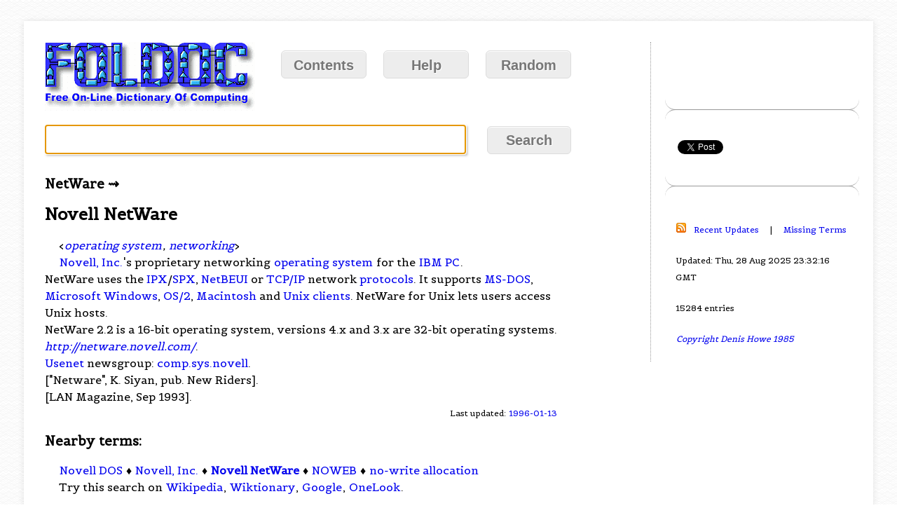

--- FILE ---
content_type: text/html; charset=utf-8
request_url: https://www.google.com/recaptcha/api2/aframe
body_size: 266
content:
<!DOCTYPE HTML><html><head><meta http-equiv="content-type" content="text/html; charset=UTF-8"></head><body><script nonce="gd1tZ0u-ix7Ayv9i7hUzDg">/** Anti-fraud and anti-abuse applications only. See google.com/recaptcha */ try{var clients={'sodar':'https://pagead2.googlesyndication.com/pagead/sodar?'};window.addEventListener("message",function(a){try{if(a.source===window.parent){var b=JSON.parse(a.data);var c=clients[b['id']];if(c){var d=document.createElement('img');d.src=c+b['params']+'&rc='+(localStorage.getItem("rc::a")?sessionStorage.getItem("rc::b"):"");window.document.body.appendChild(d);sessionStorage.setItem("rc::e",parseInt(sessionStorage.getItem("rc::e")||0)+1);localStorage.setItem("rc::h",'1769585229034');}}}catch(b){}});window.parent.postMessage("_grecaptcha_ready", "*");}catch(b){}</script></body></html>